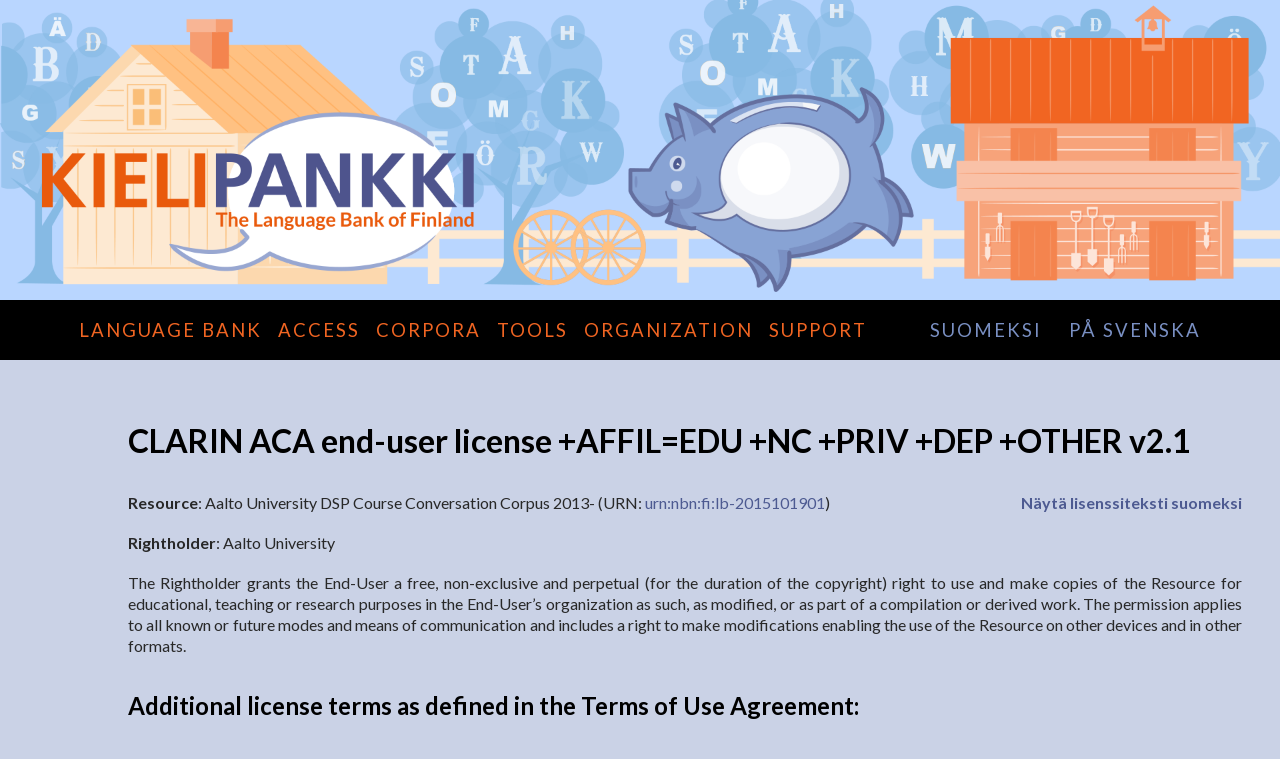

--- FILE ---
content_type: text/css
request_url: https://www.kielipankki.fi/fonts/webfonts.css
body_size: 15451
content:
@charset "UTF-8";
@font-face {
  font-family: 'zocial';
  font-style: normal;
  font-weight: normal;
  src: url('/fonts/zocial-regular-webfont.eot');
  src: url('/fonts/zocial-regular-webfont.eot?#iefix') format('eot'), 
  url('/fonts/zocial-regular-webfont.woff') format('woff'), 
  url('/fonts/zocial-regular-webfont.ttf') format('truetype'), 
  url('/fonts/zocial-regular-webfont.svg#zocialregular') format('svg');
}
.zocial-acrobat:before{content:"\00E3"}.zocial-amazon:before{content:"a"}.zocial-android:before{content:"&"}.zocial-angellist:before{content:"\00D6"}.zocial-aol:before{content:"\""}.zocial-appnet:before{content:"\00E1"}.zocial-appstore:before{content:"A"}.zocial-bitbucket:before{content:"\00E9"}.zocial-bitcoin:before{content:"2"}.zocial-blogger:before{content:"B"}.zocial-buffer:before{content:"\00E5"}.zocial-call:before{content:"7"}.zocial-cal:before{content:"."}.zocial-cart:before{content:"\00C9"}.zocial-chrome:before{content:"["}.zocial-cloudapp:before{content:"c"}.zocial-creativecommons:before{content:"C"}.zocial-delicious:before{content:"#"}.zocial-digg:before{content:";"}.zocial-disqus:before{content:"Q"}.zocial-dribbble:before{content:"D"}.zocial-dropbox:before{content:"d"}.zocial-drupal:before{content:"\00E4"}.zocial-dwolla:before{content:"\00E0"}.zocial-email:before{content:"]"}.zocial-eventasaurus:before{content:"v"}.zocial-eventbrite:before{content:"|"}.zocial-eventful:before{content:"'"}.zocial-evernote:before{content:"E"}.zocial-facebook:before{content:"f"}.zocial-fivehundredpx:before{content:"0"}.zocial-flattr:before{content:"%"}.zocial-flickr:before{content:"F"}.zocial-forrst:before{content:":"}.zocial-foursquare:before{content:"4"}.zocial-github:before{content:"g"}.zocial-gmail:before{content:"m"}.zocial-google:before{content:"G"}.zocial-googleplay:before{content:"h"}.zocial-googleplus:before{content:"+"}.zocial-gowalla:before{content:"@"}.zocial-grooveshark:before{content:"8"}.zocial-guest:before{content:"?"}.zocial-html5:before{content:"5"}.zocial-ie:before{content:"6"}.zocial-instagram:before{content:"\00DC"}.zocial-instapaper:before{content:"I"}.zocial-intensedebate:before{content:"{"}.zocial-itunes:before{content:"i"}.zocial-klout:before{content:"K"}.zocial-lanyrd:before{content:"-"}.zocial-lastfm:before{content:"l"}.zocial-linkedin:before{content:"L"}.zocial-macstore:before{content:"^"}.zocial-meetup:before{content:"M"}.zocial-myspace:before{content:"_"}.zocial-ninetyninedesigns:before{content:"9"}.zocial-openid:before{content:"o"}.zocial-opentable:before{content:"\00C7"}.zocial-paypal:before{content:"$"}.zocial-pinboard:before{content:"n"}.zocial-pinterest:before{content:"1"}.zocial-plancast:before{content:"P"}.zocial-plurk:before{content:"j"}.zocial-pocket:before{content:"\00E7"}.zocial-podcast:before{content:"`"}.zocial-posterous:before{content:"~"}.zocial-print:before{content:"\00D1"}.zocial-quora:before{content:"q"}.zocial-reddit:before{content:">"}.zocial-rss:before{content:"R"}.zocial-scribd:before{content:"}"}.zocial-skype:before{content:"S"}.zocial-smashing:before{content:"*"}.zocial-songkick:before{content:"k"}.zocial-soundcloud:before{content:"s"}.zocial-spotify:before{content:"="}.zocial-statusnet:before{content:"\00E2"}.zocial-steam:before{content:"b"}.zocial-stripe:before{content:"\00A3"}.zocial-stumbleupon:before{content:"/"}.zocial-tumblr:before{content:"t"}.zocial-twitter:before{content:"T"}.zocial-viadeo:before{content:"H"}.zocial-vimeo:before{content:"V"}.zocial-vk:before{content:"N"}.zocial-weibo:before{content:"J"}.zocial-wikipedia:before{content:","}.zocial-windows:before{content:"W"}.zocial-wordpress:before{content:"w"}.zocial-xing:before{content:"X"}.zocial-yahoo:before{content:"Y"}.zocial-yelp:before{content:"y"}.zocial-youtube:before{content:"U"}
@font-face {
  font-family: 'FontAwesome';
  font-style: normal;
  font-weight: normal;
  src: url('/fonts/fontawesome-webfont.eot');
  src: url('/fonts/fontawesome-webfont.eot?#iefix') format('eot'), 
  url('/fonts/fontawesome-webfont.woff') format('woff'), 
  url('/fonts/fontawesome-webfont.ttf') format('truetype'), 
  url('/fonts/fontawesome-webfont.svg#FontAwesomeRegular') format('svg');
}
.fontawesome-glass:before{content:"\f000"}.fontawesome-music:before{content:"\f001"}.fontawesome-search:before{content:"\f002"}.fontawesome-envelope:before{content:"\f003"}.fontawesome-heart:before{content:"\f004"}.fontawesome-star:before{content:"\f005"}.fontawesome-star-empty:before{content:"\f006"}.fontawesome-user:before{content:"\f007"}.fontawesome-film:before{content:"\f008"}.fontawesome-th-large:before{content:"\f009"}.fontawesome-th:before{content:"\f00a"}.fontawesome-th-list:before{content:"\f00b"}.fontawesome-ok:before{content:"\f00c"}.fontawesome-remove:before{content:"\f00d"}.fontawesome-zoom-in:before{content:"\f00e"}.fontawesome-zoom-out:before{content:"\f010"}.fontawesome-off:before{content:"\f011"}.fontawesome-signal:before{content:"\f012"}.fontawesome-cog:before{content:"\f013"}.fontawesome-trash:before{content:"\f014"}.fontawesome-home:before{content:"\f015"}.fontawesome-file:before{content:"\f016"}.fontawesome-time:before{content:"\f017"}.fontawesome-road:before{content:"\f018"}.fontawesome-download-alt:before{content:"\f019"}.fontawesome-download:before{content:"\f01a"}.fontawesome-upload:before{content:"\f01b"}.fontawesome-inbox:before{content:"\f01c"}.fontawesome-play-circle:before{content:"\f01d"}.fontawesome-repeat:before{content:"\f01e"}.fontawesome-refresh:before{content:"\f021"}.fontawesome-list-alt:before{content:"\f022"}.fontawesome-lock:before{content:"\f023"}.fontawesome-flag:before{content:"\f024"}.fontawesome-headphones:before{content:"\f025"}.fontawesome-volume-off:before{content:"\f026"}.fontawesome-volume-down:before{content:"\f027"}.fontawesome-volume-up:before{content:"\f028"}.fontawesome-qrcode:before{content:"\f029"}.fontawesome-barcode:before{content:"\f02a"}.fontawesome-tag:before{content:"\f02b"}.fontawesome-tags:before{content:"\f02c"}.fontawesome-book:before{content:"\f02d"}.fontawesome-bookmark:before{content:"\f02e"}.fontawesome-print:before{content:"\f02f"}.fontawesome-camera:before{content:"\f030"}.fontawesome-font:before{content:"\f031"}.fontawesome-bold:before{content:"\f032"}.fontawesome-italic:before{content:"\f033"}.fontawesome-text-height:before{content:"\f034"}.fontawesome-text-width:before{content:"\f035"}.fontawesome-align-left:before{content:"\f036"}.fontawesome-align-center:before{content:"\f037"}.fontawesome-align-right:before{content:"\f038"}.fontawesome-align-justify:before{content:"\f039"}.fontawesome-list:before{content:"\f03a"}.fontawesome-indent-left:before{content:"\f03b"}.fontawesome-indent-right:before{content:"\f03c"}.fontawesome-facetime-video:before{content:"\f03d"}.fontawesome-picture:before{content:"\f03e"}.fontawesome-pencil:before{content:"\f040"}.fontawesome-map-marker:before{content:"\f041"}.fontawesome-adjust:before{content:"\f042"}.fontawesome-tint:before{content:"\f043"}.fontawesome-edit:before{content:"\f044"}.fontawesome-share:before{content:"\f045"}.fontawesome-check:before{content:"\f046"}.fontawesome-move:before{content:"\f047"}.fontawesome-step-backward:before{content:"\f048"}.fontawesome-fast-backward:before{content:"\f049"}.fontawesome-backward:before{content:"\f04a"}.fontawesome-play:before{content:"\f04b"}.fontawesome-pause:before{content:"\f04c"}.fontawesome-stop:before{content:"\f04d"}.fontawesome-forward:before{content:"\f04e"}.fontawesome-fast-forward:before{content:"\f050"}.fontawesome-step-forward:before{content:"\f051"}.fontawesome-eject:before{content:"\f052"}.fontawesome-chevron-left:before{content:"\f053"}.fontawesome-chevron-right:before{content:"\f054"}.fontawesome-plus-sign:before{content:"\f055"}.fontawesome-minus-sign:before{content:"\f056"}.fontawesome-remove-sign:before{content:"\f057"}.fontawesome-ok-sign:before{content:"\f058"}.fontawesome-question-sign:before{content:"\f059"}.fontawesome-info-sign:before{content:"\f05a"}.fontawesome-screenshot:before{content:"\f05b"}.fontawesome-remove-circle:before{content:"\f05c"}.fontawesome-ok-circle:before{content:"\f05d"}.fontawesome-ban-circle:before{content:"\f05e"}.fontawesome-arrow-left:before{content:"\f060"}.fontawesome-arrow-right:before{content:"\f061"}.fontawesome-arrow-up:before{content:"\f062"}.fontawesome-arrow-down:before{content:"\f063"}.fontawesome-share-alt:before{content:"\f064"}.fontawesome-resize-full:before{content:"\f065"}.fontawesome-resize-small:before{content:"\f066"}.fontawesome-plus:before{content:"\f067"}.fontawesome-minus:before{content:"\f068"}.fontawesome-asterisk:before{content:"\f069"}.fontawesome-exclamation-sign:before{content:"\f06a"}.fontawesome-gift:before{content:"\f06b"}.fontawesome-leaf:before{content:"\f06c"}.fontawesome-fire:before{content:"\f06d"}.fontawesome-eye-open:before{content:"\f06e"}.fontawesome-eye-close:before{content:"\f070"}.fontawesome-warning-sign:before{content:"\f071"}.fontawesome-plane:before{content:"\f072"}.fontawesome-calendar:before{content:"\f073"}.fontawesome-random:before{content:"\f074"}.fontawesome-comment:before{content:"\f075"}.fontawesome-magnet:before{content:"\f076"}.fontawesome-chevron-up:before{content:"\f077"}.fontawesome-chevron-down:before{content:"\f078"}.fontawesome-retweet:before{content:"\f079"}.fontawesome-shopping-cart:before{content:"\f07a"}.fontawesome-folder-close:before{content:"\f07b"}.fontawesome-folder-open:before{content:"\f07c"}.fontawesome-resize-vertical:before{content:"\f07d"}.fontawesome-resize-horizontal:before{content:"\f07e"}.fontawesome-bar-chart:before{content:"\f080"}.fontawesome-twitter-sign:before{content:"\f081"}.fontawesome-facebook-sign:before{content:"\f082"}.fontawesome-camera-retro:before{content:"\f083"}.fontawesome-key:before{content:"\f084"}.fontawesome-cogs:before{content:"\f085"}.fontawesome-comments:before{content:"\f086"}.fontawesome-thumbs-up:before{content:"\f087"}.fontawesome-thumbs-down:before{content:"\f088"}.fontawesome-star-half:before{content:"\f089"}.fontawesome-heart-empty:before{content:"\f08a"}.fontawesome-signout:before{content:"\f08b"}.fontawesome-linkedin-sign:before{content:"\f08c"}.fontawesome-pushpin:before{content:"\f08d"}.fontawesome-external-link:before{content:"\f08e"}.fontawesome-signin:before{content:"\f090"}.fontawesome-trophy:before{content:"\f091"}.fontawesome-github-sign:before{content:"\f092"}.fontawesome-upload-alt:before{content:"\f093"}.fontawesome-lemon:before{content:"\f094"}.fontawesome-phone:before{content:"\f095"}.fontawesome-check-empty:before{content:"\f096"}.fontawesome-bookmark-empty:before{content:"\f097"}.fontawesome-phone-sign:before{content:"\f098"}.fontawesome-twitter:before{content:"\f099"}.fontawesome-facebook:before{content:"\f09a"}.fontawesome-github:before{content:"\f09b"}.fontawesome-unlock:before{content:"\f09c"}.fontawesome-credit-card:before{content:"\f09d"}.fontawesome-rss:before{content:"\f09e"}.fontawesome-hdd:before{content:"\f0a0"}.fontawesome-bullhorn:before{content:"\f0a1"}.fontawesome-bell:before{content:"\f0a2"}.fontawesome-certificate:before{content:"\f0a3"}.fontawesome-hand-right:before{content:"\f0a4"}.fontawesome-hand-left:before{content:"\f0a5"}.fontawesome-hand-up:before{content:"\f0a6"}.fontawesome-hand-down:before{content:"\f0a7"}.fontawesome-circle-arrow-left:before{content:"\f0a8"}.fontawesome-circle-arrow-right:before{content:"\f0a9"}.fontawesome-circle-arrow-up:before{content:"\f0aa"}.fontawesome-circle-arrow-down:before{content:"\f0ab"}.fontawesome-globe:before{content:"\f0ac"}.fontawesome-wrench:before{content:"\f0ad"}.fontawesome-tasks:before{content:"\f0ae"}.fontawesome-filter:before{content:"\f0b0"}.fontawesome-briefcase:before{content:"\f0b1"}.fontawesome-fullscreen:before{content:"\f0b2"}.fontawesome-group:before{content:"\f0c0"}.fontawesome-link:before{content:"\f0c1"}.fontawesome-cloud:before{content:"\f0c2"}.fontawesome-beaker:before{content:"\f0c3"}.fontawesome-cut:before{content:"\f0c4"}.fontawesome-copy:before{content:"\f0c5"}.fontawesome-paper-clip:before{content:"\f0c6"}.fontawesome-save:before{content:"\f0c7"}.fontawesome-sign-blank:before{content:"\f0c8"}.fontawesome-reorder:before{content:"\f0c9"}.fontawesome-list-ul:before{content:"\f0ca"}.fontawesome-list-ol:before{content:"\f0cb"}.fontawesome-strikethrough:before{content:"\f0cc"}.fontawesome-underline:before{content:"\f0cd"}.fontawesome-table:before{content:"\f0ce"}.fontawesome-magic:before{content:"\f0d0"}.fontawesome-truck:before{content:"\f0d1"}.fontawesome-pinterest:before{content:"\f0d2"}.fontawesome-pinterest-sign:before{content:"\f0d3"}.fontawesome-google-plus-sign:before{content:"\f0d4"}.fontawesome-google-plus:before{content:"\f0d5"}.fontawesome-money:before{content:"\f0d6"}.fontawesome-caret-down:before{content:"\f0d7"}.fontawesome-caret-up:before{content:"\f0d8"}.fontawesome-caret-left:before{content:"\f0d9"}.fontawesome-caret-right:before{content:"\f0da"}.fontawesome-columns:before{content:"\f0db"}.fontawesome-sort:before{content:"\f0dc"}.fontawesome-sort-down:before{content:"\f0dd"}.fontawesome-sort-up:before{content:"\f0de"}.fontawesome-envelope-alt:before{content:"\f0e0"}.fontawesome-linkedin:before{content:"\f0e1"}.fontawesome-undo:before{content:"\f0e2"}.fontawesome-legal:before{content:"\f0e3"}.fontawesome-dashboard:before{content:"\f0e4"}.fontawesome-comment-alt:before{content:"\f0e5"}.fontawesome-comments-alt:before{content:"\f0e6"}.fontawesome-bolt:before{content:"\f0e7"}.fontawesome-sitemap:before{content:"\f0e8"}.fontawesome-umbrella:before{content:"\f0e9"}.fontawesome-paste:before{content:"\f0ea"}.fontawesome-lightbulb:before{content:"\f0eb"}.fontawesome-exchange:before{content:"\f0ec"}.fontawesome-cloud-download:before{content:"\f0ed"}.fontawesome-cloud-upload:before{content:"\f0ee"}.fontawesome-user-md:before{content:"\f0f0"}.fontawesome-stethoscope:before{content:"\f0f1"}.fontawesome-suitcase:before{content:"\f0f2"}.fontawesome-bell-alt:before{content:"\f0f3"}.fontawesome-coffee:before{content:"\f0f4"}.fontawesome-food:before{content:"\f0f5"}.fontawesome-file-alt:before{content:"\f0f6"}.fontawesome-building:before{content:"\f0f7"}.fontawesome-hospital:before{content:"\f0f8"}.fontawesome-ambulance:before{content:"\f0f9"}.fontawesome-medkit:before{content:"\f0fa"}.fontawesome-fighter-jet:before{content:"\f0fb"}.fontawesome-beer:before{content:"\f0fc"}.fontawesome-h-sign:before{content:"\f0fd"}.fontawesome-plus-sign-alt:before{content:"\f0fe"}.fontawesome-double-angle-left:before{content:"\f100"}.fontawesome-double-angle-right:before{content:"\f101"}.fontawesome-double-angle-up:before{content:"\f102"}.fontawesome-double-angle-down:before{content:"\f103"}.fontawesome-angle-left:before{content:"\f104"}.fontawesome-angle-right:before{content:"\f105"}.fontawesome-angle-up:before{content:"\f106"}.fontawesome-angle-down:before{content:"\f107"}.fontawesome-desktop:before{content:"\f108"}.fontawesome-laptop:before{content:"\f109"}.fontawesome-tablet:before{content:"\f10a"}.fontawesome-mobile-phone:before{content:"\f10b"}.fontawesome-circle-blank:before{content:"\f10c"}.fontawesome-quote-left:before{content:"\f10d"}.fontawesome-quote-right:before{content:"\f10e"}.fontawesome-spinner:before{content:"\f110"}.fontawesome-circle:before{content:"\f111"}.fontawesome-reply:before{content:"\f112"}.fontawesome-github-alt:before{content:"\f113"}.fontawesome-folder-close-alt:before{content:"\f114"}.fontawesome-folder-open-alt:before{content:"\f115"}